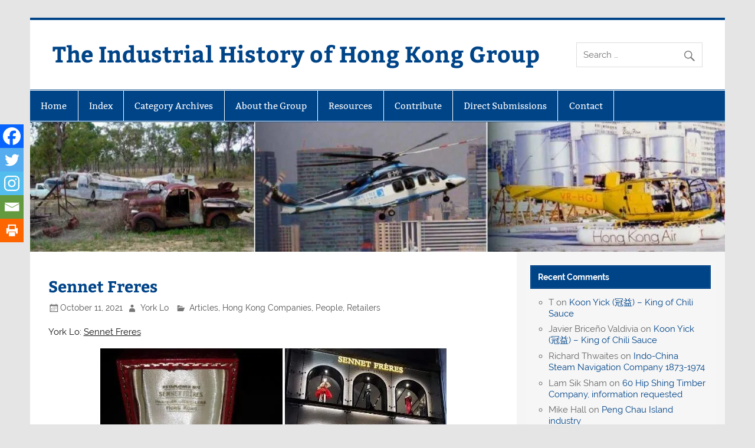

--- FILE ---
content_type: text/html; charset=UTF-8
request_url: https://industrialhistoryhk.org/sennet-freres/
body_size: 21233
content:
<!DOCTYPE html><!-- HTML 5 -->
<html lang="en-GB">

<head><style>img.lazy{min-height:1px}</style><link href="https://industrialhistoryhk.org/wp-content/plugins/w3-total-cache/pub/js/lazyload.min.js" as="script">
<meta charset="UTF-8" />
<meta name="viewport" content="width=device-width, initial-scale=1">
<link rel="profile" href="http://gmpg.org/xfn/11" />
<link rel="pingback" href="https://industrialhistoryhk.org/xmlrpc.php" />

<title>Sennet Freres &#8211; The Industrial History of Hong Kong Group</title>
<meta name='robots' content='max-image-preview:large' />
	<style>img:is([sizes="auto" i], [sizes^="auto," i]) { contain-intrinsic-size: 3000px 1500px }</style>
	
            <script data-no-defer="1" data-ezscrex="false" data-cfasync="false" data-pagespeed-no-defer data-cookieconsent="ignore">
                var ctPublicFunctions = {"_ajax_nonce":"439bc00f8a","_rest_nonce":"0c004f5b2e","_ajax_url":"\/wp-admin\/admin-ajax.php","_rest_url":"https:\/\/industrialhistoryhk.org\/wp-json\/","data__cookies_type":"native","data__ajax_type":"rest","data__bot_detector_enabled":0,"data__frontend_data_log_enabled":1,"cookiePrefix":"","wprocket_detected":false,"host_url":"industrialhistoryhk.org","text__ee_click_to_select":"Click to select the whole data","text__ee_original_email":"The complete one is","text__ee_got_it":"Got it","text__ee_blocked":"Blocked","text__ee_cannot_connect":"Cannot connect","text__ee_cannot_decode":"Can not decode email. Unknown reason","text__ee_email_decoder":"CleanTalk email decoder","text__ee_wait_for_decoding":"The magic is on the way!","text__ee_decoding_process":"Please wait a few seconds while we decode the contact data."}
            </script>
        
            <script data-no-defer="1" data-ezscrex="false" data-cfasync="false" data-pagespeed-no-defer data-cookieconsent="ignore">
                var ctPublic = {"_ajax_nonce":"439bc00f8a","settings__forms__check_internal":"0","settings__forms__check_external":"0","settings__forms__force_protection":0,"settings__forms__search_test":"1","settings__forms__wc_add_to_cart":0,"settings__data__bot_detector_enabled":0,"settings__sfw__anti_crawler":0,"blog_home":"https:\/\/industrialhistoryhk.org\/","pixel__setting":"0","pixel__enabled":false,"pixel__url":null,"data__email_check_before_post":1,"data__email_check_exist_post":0,"data__cookies_type":"native","data__key_is_ok":true,"data__visible_fields_required":true,"wl_brandname":"Anti-Spam by CleanTalk","wl_brandname_short":"CleanTalk","ct_checkjs_key":"ccb85e33c6b1de0d41bc490121701b2368325d19e5efe146e7f9136c565c9c3c","emailEncoderPassKey":"b9e4e884f50357a337c50ccc8e9d0025","bot_detector_forms_excluded":"W10=","advancedCacheExists":true,"varnishCacheExists":false,"wc_ajax_add_to_cart":false}
            </script>
        <link rel='dns-prefetch' href='//stats.wp.com' />
<link rel='dns-prefetch' href='//widgets.wp.com' />
<link rel='dns-prefetch' href='//s0.wp.com' />
<link rel='dns-prefetch' href='//0.gravatar.com' />
<link rel='dns-prefetch' href='//1.gravatar.com' />
<link rel='dns-prefetch' href='//2.gravatar.com' />
<link rel='preconnect' href='//i0.wp.com' />
<link rel='preconnect' href='//c0.wp.com' />
<link rel="alternate" type="application/rss+xml" title="The Industrial History of Hong Kong Group &raquo; Feed" href="https://industrialhistoryhk.org/feed/" />
<link rel="alternate" type="application/rss+xml" title="The Industrial History of Hong Kong Group &raquo; Comments Feed" href="https://industrialhistoryhk.org/comments/feed/" />
<link rel="alternate" type="application/rss+xml" title="The Industrial History of Hong Kong Group &raquo; Sennet Freres Comments Feed" href="https://industrialhistoryhk.org/sennet-freres/feed/" />
<link rel="stylesheet" href="https://industrialhistoryhk.org/wp-content/cache/minify/13965.css" media="all" />

<link rel='stylesheet' id='wp-block-library-css' href='https://c0.wp.com/c/6.8.3/wp-includes/css/dist/block-library/style.min.css' type='text/css' media='all' />
<style id='classic-theme-styles-inline-css' type='text/css'>
/*! This file is auto-generated */
.wp-block-button__link{color:#fff;background-color:#32373c;border-radius:9999px;box-shadow:none;text-decoration:none;padding:calc(.667em + 2px) calc(1.333em + 2px);font-size:1.125em}.wp-block-file__button{background:#32373c;color:#fff;text-decoration:none}
</style>
<link rel='stylesheet' id='mediaelement-css' href='https://c0.wp.com/c/6.8.3/wp-includes/js/mediaelement/mediaelementplayer-legacy.min.css' type='text/css' media='all' />
<link rel='stylesheet' id='wp-mediaelement-css' href='https://c0.wp.com/c/6.8.3/wp-includes/js/mediaelement/wp-mediaelement.min.css' type='text/css' media='all' />
<style id='jetpack-sharing-buttons-style-inline-css' type='text/css'>
.jetpack-sharing-buttons__services-list{display:flex;flex-direction:row;flex-wrap:wrap;gap:0;list-style-type:none;margin:5px;padding:0}.jetpack-sharing-buttons__services-list.has-small-icon-size{font-size:12px}.jetpack-sharing-buttons__services-list.has-normal-icon-size{font-size:16px}.jetpack-sharing-buttons__services-list.has-large-icon-size{font-size:24px}.jetpack-sharing-buttons__services-list.has-huge-icon-size{font-size:36px}@media print{.jetpack-sharing-buttons__services-list{display:none!important}}.editor-styles-wrapper .wp-block-jetpack-sharing-buttons{gap:0;padding-inline-start:0}ul.jetpack-sharing-buttons__services-list.has-background{padding:1.25em 2.375em}
</style>
<style id='global-styles-inline-css' type='text/css'>
:root{--wp--preset--aspect-ratio--square: 1;--wp--preset--aspect-ratio--4-3: 4/3;--wp--preset--aspect-ratio--3-4: 3/4;--wp--preset--aspect-ratio--3-2: 3/2;--wp--preset--aspect-ratio--2-3: 2/3;--wp--preset--aspect-ratio--16-9: 16/9;--wp--preset--aspect-ratio--9-16: 9/16;--wp--preset--color--black: #353535;--wp--preset--color--cyan-bluish-gray: #abb8c3;--wp--preset--color--white: #ffffff;--wp--preset--color--pale-pink: #f78da7;--wp--preset--color--vivid-red: #cf2e2e;--wp--preset--color--luminous-vivid-orange: #ff6900;--wp--preset--color--luminous-vivid-amber: #fcb900;--wp--preset--color--light-green-cyan: #7bdcb5;--wp--preset--color--vivid-green-cyan: #00d084;--wp--preset--color--pale-cyan-blue: #8ed1fc;--wp--preset--color--vivid-cyan-blue: #0693e3;--wp--preset--color--vivid-purple: #9b51e0;--wp--preset--color--primary: #004488;--wp--preset--color--light-gray: #f0f0f0;--wp--preset--color--dark-gray: #777777;--wp--preset--gradient--vivid-cyan-blue-to-vivid-purple: linear-gradient(135deg,rgba(6,147,227,1) 0%,rgb(155,81,224) 100%);--wp--preset--gradient--light-green-cyan-to-vivid-green-cyan: linear-gradient(135deg,rgb(122,220,180) 0%,rgb(0,208,130) 100%);--wp--preset--gradient--luminous-vivid-amber-to-luminous-vivid-orange: linear-gradient(135deg,rgba(252,185,0,1) 0%,rgba(255,105,0,1) 100%);--wp--preset--gradient--luminous-vivid-orange-to-vivid-red: linear-gradient(135deg,rgba(255,105,0,1) 0%,rgb(207,46,46) 100%);--wp--preset--gradient--very-light-gray-to-cyan-bluish-gray: linear-gradient(135deg,rgb(238,238,238) 0%,rgb(169,184,195) 100%);--wp--preset--gradient--cool-to-warm-spectrum: linear-gradient(135deg,rgb(74,234,220) 0%,rgb(151,120,209) 20%,rgb(207,42,186) 40%,rgb(238,44,130) 60%,rgb(251,105,98) 80%,rgb(254,248,76) 100%);--wp--preset--gradient--blush-light-purple: linear-gradient(135deg,rgb(255,206,236) 0%,rgb(152,150,240) 100%);--wp--preset--gradient--blush-bordeaux: linear-gradient(135deg,rgb(254,205,165) 0%,rgb(254,45,45) 50%,rgb(107,0,62) 100%);--wp--preset--gradient--luminous-dusk: linear-gradient(135deg,rgb(255,203,112) 0%,rgb(199,81,192) 50%,rgb(65,88,208) 100%);--wp--preset--gradient--pale-ocean: linear-gradient(135deg,rgb(255,245,203) 0%,rgb(182,227,212) 50%,rgb(51,167,181) 100%);--wp--preset--gradient--electric-grass: linear-gradient(135deg,rgb(202,248,128) 0%,rgb(113,206,126) 100%);--wp--preset--gradient--midnight: linear-gradient(135deg,rgb(2,3,129) 0%,rgb(40,116,252) 100%);--wp--preset--font-size--small: 13px;--wp--preset--font-size--medium: 20px;--wp--preset--font-size--large: 36px;--wp--preset--font-size--x-large: 42px;--wp--preset--spacing--20: 0.44rem;--wp--preset--spacing--30: 0.67rem;--wp--preset--spacing--40: 1rem;--wp--preset--spacing--50: 1.5rem;--wp--preset--spacing--60: 2.25rem;--wp--preset--spacing--70: 3.38rem;--wp--preset--spacing--80: 5.06rem;--wp--preset--shadow--natural: 6px 6px 9px rgba(0, 0, 0, 0.2);--wp--preset--shadow--deep: 12px 12px 50px rgba(0, 0, 0, 0.4);--wp--preset--shadow--sharp: 6px 6px 0px rgba(0, 0, 0, 0.2);--wp--preset--shadow--outlined: 6px 6px 0px -3px rgba(255, 255, 255, 1), 6px 6px rgba(0, 0, 0, 1);--wp--preset--shadow--crisp: 6px 6px 0px rgba(0, 0, 0, 1);}:where(.is-layout-flex){gap: 0.5em;}:where(.is-layout-grid){gap: 0.5em;}body .is-layout-flex{display: flex;}.is-layout-flex{flex-wrap: wrap;align-items: center;}.is-layout-flex > :is(*, div){margin: 0;}body .is-layout-grid{display: grid;}.is-layout-grid > :is(*, div){margin: 0;}:where(.wp-block-columns.is-layout-flex){gap: 2em;}:where(.wp-block-columns.is-layout-grid){gap: 2em;}:where(.wp-block-post-template.is-layout-flex){gap: 1.25em;}:where(.wp-block-post-template.is-layout-grid){gap: 1.25em;}.has-black-color{color: var(--wp--preset--color--black) !important;}.has-cyan-bluish-gray-color{color: var(--wp--preset--color--cyan-bluish-gray) !important;}.has-white-color{color: var(--wp--preset--color--white) !important;}.has-pale-pink-color{color: var(--wp--preset--color--pale-pink) !important;}.has-vivid-red-color{color: var(--wp--preset--color--vivid-red) !important;}.has-luminous-vivid-orange-color{color: var(--wp--preset--color--luminous-vivid-orange) !important;}.has-luminous-vivid-amber-color{color: var(--wp--preset--color--luminous-vivid-amber) !important;}.has-light-green-cyan-color{color: var(--wp--preset--color--light-green-cyan) !important;}.has-vivid-green-cyan-color{color: var(--wp--preset--color--vivid-green-cyan) !important;}.has-pale-cyan-blue-color{color: var(--wp--preset--color--pale-cyan-blue) !important;}.has-vivid-cyan-blue-color{color: var(--wp--preset--color--vivid-cyan-blue) !important;}.has-vivid-purple-color{color: var(--wp--preset--color--vivid-purple) !important;}.has-black-background-color{background-color: var(--wp--preset--color--black) !important;}.has-cyan-bluish-gray-background-color{background-color: var(--wp--preset--color--cyan-bluish-gray) !important;}.has-white-background-color{background-color: var(--wp--preset--color--white) !important;}.has-pale-pink-background-color{background-color: var(--wp--preset--color--pale-pink) !important;}.has-vivid-red-background-color{background-color: var(--wp--preset--color--vivid-red) !important;}.has-luminous-vivid-orange-background-color{background-color: var(--wp--preset--color--luminous-vivid-orange) !important;}.has-luminous-vivid-amber-background-color{background-color: var(--wp--preset--color--luminous-vivid-amber) !important;}.has-light-green-cyan-background-color{background-color: var(--wp--preset--color--light-green-cyan) !important;}.has-vivid-green-cyan-background-color{background-color: var(--wp--preset--color--vivid-green-cyan) !important;}.has-pale-cyan-blue-background-color{background-color: var(--wp--preset--color--pale-cyan-blue) !important;}.has-vivid-cyan-blue-background-color{background-color: var(--wp--preset--color--vivid-cyan-blue) !important;}.has-vivid-purple-background-color{background-color: var(--wp--preset--color--vivid-purple) !important;}.has-black-border-color{border-color: var(--wp--preset--color--black) !important;}.has-cyan-bluish-gray-border-color{border-color: var(--wp--preset--color--cyan-bluish-gray) !important;}.has-white-border-color{border-color: var(--wp--preset--color--white) !important;}.has-pale-pink-border-color{border-color: var(--wp--preset--color--pale-pink) !important;}.has-vivid-red-border-color{border-color: var(--wp--preset--color--vivid-red) !important;}.has-luminous-vivid-orange-border-color{border-color: var(--wp--preset--color--luminous-vivid-orange) !important;}.has-luminous-vivid-amber-border-color{border-color: var(--wp--preset--color--luminous-vivid-amber) !important;}.has-light-green-cyan-border-color{border-color: var(--wp--preset--color--light-green-cyan) !important;}.has-vivid-green-cyan-border-color{border-color: var(--wp--preset--color--vivid-green-cyan) !important;}.has-pale-cyan-blue-border-color{border-color: var(--wp--preset--color--pale-cyan-blue) !important;}.has-vivid-cyan-blue-border-color{border-color: var(--wp--preset--color--vivid-cyan-blue) !important;}.has-vivid-purple-border-color{border-color: var(--wp--preset--color--vivid-purple) !important;}.has-vivid-cyan-blue-to-vivid-purple-gradient-background{background: var(--wp--preset--gradient--vivid-cyan-blue-to-vivid-purple) !important;}.has-light-green-cyan-to-vivid-green-cyan-gradient-background{background: var(--wp--preset--gradient--light-green-cyan-to-vivid-green-cyan) !important;}.has-luminous-vivid-amber-to-luminous-vivid-orange-gradient-background{background: var(--wp--preset--gradient--luminous-vivid-amber-to-luminous-vivid-orange) !important;}.has-luminous-vivid-orange-to-vivid-red-gradient-background{background: var(--wp--preset--gradient--luminous-vivid-orange-to-vivid-red) !important;}.has-very-light-gray-to-cyan-bluish-gray-gradient-background{background: var(--wp--preset--gradient--very-light-gray-to-cyan-bluish-gray) !important;}.has-cool-to-warm-spectrum-gradient-background{background: var(--wp--preset--gradient--cool-to-warm-spectrum) !important;}.has-blush-light-purple-gradient-background{background: var(--wp--preset--gradient--blush-light-purple) !important;}.has-blush-bordeaux-gradient-background{background: var(--wp--preset--gradient--blush-bordeaux) !important;}.has-luminous-dusk-gradient-background{background: var(--wp--preset--gradient--luminous-dusk) !important;}.has-pale-ocean-gradient-background{background: var(--wp--preset--gradient--pale-ocean) !important;}.has-electric-grass-gradient-background{background: var(--wp--preset--gradient--electric-grass) !important;}.has-midnight-gradient-background{background: var(--wp--preset--gradient--midnight) !important;}.has-small-font-size{font-size: var(--wp--preset--font-size--small) !important;}.has-medium-font-size{font-size: var(--wp--preset--font-size--medium) !important;}.has-large-font-size{font-size: var(--wp--preset--font-size--large) !important;}.has-x-large-font-size{font-size: var(--wp--preset--font-size--x-large) !important;}
:where(.wp-block-post-template.is-layout-flex){gap: 1.25em;}:where(.wp-block-post-template.is-layout-grid){gap: 1.25em;}
:where(.wp-block-columns.is-layout-flex){gap: 2em;}:where(.wp-block-columns.is-layout-grid){gap: 2em;}
:root :where(.wp-block-pullquote){font-size: 1.5em;line-height: 1.6;}
</style>
<link rel="stylesheet" href="https://industrialhistoryhk.org/wp-content/cache/minify/8f260.css" media="all" />








<style id='smartline-lite-stylesheet-inline-css' type='text/css'>
.site-description {
	position: absolute;
	clip: rect(1px, 1px, 1px, 1px);
}
</style>
<link rel='stylesheet' id='genericons-css' href='https://c0.wp.com/p/jetpack/15.4/_inc/genericons/genericons/genericons.css' type='text/css' media='all' />
<link rel="stylesheet" href="https://industrialhistoryhk.org/wp-content/cache/minify/1e3ef.css" media="all" />

<link rel='stylesheet' id='jetpack_likes-css' href='https://c0.wp.com/p/jetpack/15.4/modules/likes/style.css' type='text/css' media='all' />
<link rel="stylesheet" href="https://industrialhistoryhk.org/wp-content/cache/minify/6c29f.css" media="all" />



<style id='heateor_sss_frontend_css-inline-css' type='text/css'>
.heateor_sss_button_instagram span.heateor_sss_svg{background-color:#527fa4}.heateor_sss_horizontal_sharing .heateor_sss_svg,.heateor_sss_standard_follow_icons_container .heateor_sss_svg{color:#fff;border-width:0px;border-style:solid;border-color:transparent}.heateor_sss_horizontal_sharing .heateorSssTCBackground{color:#666}.heateor_sss_horizontal_sharing span.heateor_sss_svg:hover,.heateor_sss_standard_follow_icons_container span.heateor_sss_svg:hover{border-color:transparent;}.heateor_sss_vertical_sharing span.heateor_sss_svg,.heateor_sss_floating_follow_icons_container span.heateor_sss_svg{color:#fff;border-width:0px;border-style:solid;border-color:transparent;}.heateor_sss_vertical_sharing .heateorSssTCBackground{color:#666;}.heateor_sss_vertical_sharing span.heateor_sss_svg:hover,.heateor_sss_floating_follow_icons_container span.heateor_sss_svg:hover{border-color:transparent;}@media screen and (max-width:783px) {.heateor_sss_vertical_sharing{display:none!important}}div.heateor_sss_mobile_footer{display:none;}@media screen and (max-width:783px){div.heateor_sss_bottom_sharing .heateorSssTCBackground{background-color:white}div.heateor_sss_bottom_sharing{width:100%!important;left:0!important;}div.heateor_sss_bottom_sharing a{width:20% !important;}div.heateor_sss_bottom_sharing .heateor_sss_svg{width: 100% !important;}div.heateor_sss_bottom_sharing div.heateorSssTotalShareCount{font-size:1em!important;line-height:28px!important}div.heateor_sss_bottom_sharing div.heateorSssTotalShareText{font-size:.7em!important;line-height:0px!important}div.heateor_sss_mobile_footer{display:block;height:40px;}.heateor_sss_bottom_sharing{padding:0!important;display:block!important;width:auto!important;bottom:-2px!important;top: auto!important;}.heateor_sss_bottom_sharing .heateor_sss_square_count{line-height:inherit;}.heateor_sss_bottom_sharing .heateorSssSharingArrow{display:none;}.heateor_sss_bottom_sharing .heateorSssTCBackground{margin-right:1.1em!important}}div.heateorSssSharingArrow{display:none}
</style>
<link rel="stylesheet" href="https://industrialhistoryhk.org/wp-content/cache/minify/51155.css" media="all" />

<script src="https://industrialhistoryhk.org/wp-content/cache/minify/0f992.js"></script>

<script type="text/javascript" src="https://c0.wp.com/c/6.8.3/wp-includes/js/jquery/jquery.min.js" id="jquery-core-js"></script>
<!--[if lt IE 9]>
<script type="text/javascript" src="https://industrialhistoryhk.org/wp-content/themes/smartline-lite/js/html5shiv.min.js?ver=3.7.3" id="html5shiv-js"></script>
<![endif]-->
<script type="text/javascript" id="smartline-lite-jquery-navigation-js-extra">
/* <![CDATA[ */
var smartline_menu_title = {"text":"Menu"};
/* ]]> */
</script>
<script src="https://industrialhistoryhk.org/wp-content/cache/minify/44d55.js"></script>

<link rel="https://api.w.org/" href="https://industrialhistoryhk.org/wp-json/" /><link rel="alternate" title="JSON" type="application/json" href="https://industrialhistoryhk.org/wp-json/wp/v2/posts/62654" /><link rel="EditURI" type="application/rsd+xml" title="RSD" href="https://industrialhistoryhk.org/xmlrpc.php?rsd" />

<link rel="canonical" href="https://industrialhistoryhk.org/sennet-freres/" />
<link rel='shortlink' href='https://industrialhistoryhk.org/?p=62654' />
<link rel="alternate" title="oEmbed (JSON)" type="application/json+oembed" href="https://industrialhistoryhk.org/wp-json/oembed/1.0/embed?url=https%3A%2F%2Findustrialhistoryhk.org%2Fsennet-freres%2F" />
<link rel="alternate" title="oEmbed (XML)" type="text/xml+oembed" href="https://industrialhistoryhk.org/wp-json/oembed/1.0/embed?url=https%3A%2F%2Findustrialhistoryhk.org%2Fsennet-freres%2F&#038;format=xml" />
	<style>img#wpstats{display:none}</style>
		<style type="text/css">.recentcomments a{display:inline !important;padding:0 !important;margin:0 !important;}</style></head>

<body class="wp-singular post-template-default single single-post postid-62654 single-format-standard wp-theme-smartline-lite wp-child-theme-Inhhkg">

<a class="skip-link screen-reader-text" href="#content">Skip to content</a>

<div id="wrapper" class="hfeed">

	<div id="header-wrap">

		
		<header id="header" class="clearfix" role="banner">

			<div id="logo" class="clearfix">

								
		<p class="site-title"><a href="https://industrialhistoryhk.org/" rel="home">The Industrial History of Hong Kong Group</a></p>

					
			</div>

			<div id="header-content" class="clearfix">
				
		<div id="header-search">
			
	<form apbct-form-sign="native_search" role="search" method="get" class="search-form" action="https://industrialhistoryhk.org/">
		<label>
			<span class="screen-reader-text">Search for:</span>
			<input type="search" class="search-field" placeholder="Search &hellip;" value="" name="s">
		</label>
		<button type="submit" class="search-submit">
			<span class="genericon-search"></span>
		</button>
	<input
                    class="apbct_special_field apbct_email_id__search_form"
                    name="apbct__email_id__search_form"
                    aria-label="apbct__label_id__search_form"
                    type="text" size="30" maxlength="200" autocomplete="off"
                    value=""
                /><input
                   id="apbct_submit_id__search_form" 
                   class="apbct_special_field apbct__email_id__search_form"
                   name="apbct__label_id__search_form"
                   aria-label="apbct_submit_name__search_form"
                   type="submit"
                   size="30"
                   maxlength="200"
                   value="17240"
               /></form>

		</div>

			</div>

		</header>

	</div>

	<div id="navi-wrap">

		<nav id="mainnav" class="clearfix" role="navigation">
			<ul id="mainnav-menu" class="main-navigation-menu"><li id="menu-item-43" class="menu-item menu-item-type-custom menu-item-object-custom menu-item-43"><a href="/">Home</a></li>
<li id="menu-item-68542" class="menu-item menu-item-type-custom menu-item-object-custom menu-item-has-children menu-item-68542"><a href="#">Index</a>
<ul class="sub-menu">
	<li id="menu-item-68541" class="menu-item menu-item-type-post_type menu-item-object-page menu-item-68541"><a href="https://industrialhistoryhk.org/index-a-to-l/">Index A to L</a></li>
	<li id="menu-item-68540" class="menu-item menu-item-type-post_type menu-item-object-page menu-item-68540"><a href="https://industrialhistoryhk.org/index-m-to-z/">Index M to Z</a></li>
</ul>
</li>
<li id="menu-item-24646" class="menu-item menu-item-type-post_type menu-item-object-page menu-item-24646"><a href="https://industrialhistoryhk.org/category-archives/">Category Archives</a></li>
<li id="menu-item-33" class="menu-item menu-item-type-post_type menu-item-object-page menu-item-33"><a href="https://industrialhistoryhk.org/indhk/">About the Group</a></li>
<li id="menu-item-331" class="menu-item menu-item-type-post_type menu-item-object-page menu-item-331"><a href="https://industrialhistoryhk.org/resources/">Resources</a></li>
<li id="menu-item-25487" class="menu-item menu-item-type-post_type menu-item-object-page menu-item-25487"><a href="https://industrialhistoryhk.org/contribute/">Contribute</a></li>
<li id="menu-item-30305" class="menu-item menu-item-type-custom menu-item-object-custom menu-item-30305"><a href="/register">Direct Submissions</a></li>
<li id="menu-item-34" class="menu-item menu-item-type-post_type menu-item-object-page menu-item-34"><a href="https://industrialhistoryhk.org/contact/">Contact</a></li>
</ul>		</nav>

	</div>

	
			<div id="custom-header">

				
					<img class="lazy" src="data:image/svg+xml,%3Csvg%20xmlns='http://www.w3.org/2000/svg'%20viewBox='0%200%201200%20224'%3E%3C/svg%3E" data-src="https://industrialhistoryhk.org/wp-content/uploads/2018/05/hong_kong_banner_2018-9.jpg" data-srcset="https://i0.wp.com/industrialhistoryhk.org/wp-content/uploads/2018/05/hong_kong_banner_2018-9.jpg?w=1200&amp;ssl=1 1200w, https://i0.wp.com/industrialhistoryhk.org/wp-content/uploads/2018/05/hong_kong_banner_2018-9.jpg?resize=250%2C47&amp;ssl=1 250w, https://i0.wp.com/industrialhistoryhk.org/wp-content/uploads/2018/05/hong_kong_banner_2018-9.jpg?resize=500%2C93&amp;ssl=1 500w, https://i0.wp.com/industrialhistoryhk.org/wp-content/uploads/2018/05/hong_kong_banner_2018-9.jpg?resize=600%2C112&amp;ssl=1 600w" width="1200" height="224" alt="The Industrial History of Hong Kong Group">

				
			</div>

		
	<div id="wrap" class="clearfix">
		
		<section id="content" class="primary" role="main">
		
					
		
	<article id="post-62654" class="post-62654 post type-post status-publish format-standard has-post-thumbnail hentry category-articles category-hong-kong-companies category-people category-retailers">
	
		<h1 class="entry-title post-title">Sennet Freres</h1>		
		<div class="entry-meta postmeta"><span class="meta-date"><a href="https://industrialhistoryhk.org/sennet-freres/" title="12:15 am" rel="bookmark"><time class="entry-date published updated" datetime="2021-10-11T00:15:21+08:00">October 11, 2021</time></a></span><span class="meta-author author vcard"> <a class="url fn n" href="https://industrialhistoryhk.org/author/yorklo/" title="View all posts by York Lo" rel="author">York Lo</a></span>
	<span class="meta-category">
		<a href="https://industrialhistoryhk.org/topics/articles/" rel="category tag">Articles</a>, <a href="https://industrialhistoryhk.org/topics/hong-kong-companies/" rel="category tag">Hong Kong Companies</a>, <a href="https://industrialhistoryhk.org/topics/people/" rel="category tag">People</a>, <a href="https://industrialhistoryhk.org/topics/retailers/" rel="category tag">Retailers</a>	</span>

</div>

		<div class="entry clearfix">
						<p>York Lo: <span style="text-decoration: underline;">Sennet Freres</span></p>
<p><img data-recalc-dims="1" fetchpriority="high" decoding="async" class="size-full wp-image-67429 aligncenter lazy" src="data:image/svg+xml,%3Csvg%20xmlns='http://www.w3.org/2000/svg'%20viewBox='0%200%20587%20412'%3E%3C/svg%3E" data-src="https://i0.wp.com/industrialhistoryhk.org/wp-content/uploads/2022/02/Sennet-Freres-Image-1-York-Lo.jpg?resize=587%2C412&#038;ssl=1" alt="Sennet Freres Image 1 York Lo" width="587" height="412" data-srcset="https://i0.wp.com/industrialhistoryhk.org/wp-content/uploads/2022/02/Sennet-Freres-Image-1-York-Lo.jpg?w=587&amp;ssl=1 587w, https://i0.wp.com/industrialhistoryhk.org/wp-content/uploads/2022/02/Sennet-Freres-Image-1-York-Lo.jpg?resize=250%2C175&amp;ssl=1 250w, https://i0.wp.com/industrialhistoryhk.org/wp-content/uploads/2022/02/Sennet-Freres-Image-1-York-Lo.jpg?resize=500%2C351&amp;ssl=1 500w" data-sizes="(max-width: 587px) 100vw, 587px" /></p>
<p><em>Left: Sennet Freres jewelry – likely after WWII (Gwulo); right: the revived Sennet Freres brand as a three story bridal shop on Russell Street in Causeway Bay  </em></p>
<p>Earlier on the website we covered the watchmaker and jeweler J. Ullmann and Levy Hermanos. Closely associated with these two firms was Sennet Freres, another prominent watch and jewelry retailer in the Far East that traced its roots to France in the late 19<sup>th</sup> century and was revived in 2020 as a bridal brand in Hong Kong with the help of pop singer Hins Cheung, who resides in the Pokfulam mansion built by the proprietor of the brand in the early 20<sup>th</sup> century.</p>
<p><u>Origins (1870s-1920s): Levy Hermanos, the Sennet brothers and the Weills</u></p>
<p>The Chinese name of Sennet Freres is “Lee Wai Yeung Hong” (利威洋行)as the firm was the successor to the HK and Shanghai watch and jewelry operations of Levy Hermanos, a trading firm founded in the 1870s in the Philippines by the Levy brothers (Adolphe, Charles, Jacques and Raphael) from Alsace-Lorraine region in France.</p>
<p>The earliest record of Levy Hermanos in HK was in 1896 when a newspaper notice reported that “Messrs Levy Hermanos call attention in this issue to the great variety of watches and fancy goods they are now showing in their store.”(The Hong Kong Telegraph, 1896-12-11) Its premises was originally located at 10 Queen’s Road and its original manager was Armand Levy with Albert Weill as watchmaker.</p>
<p>In 1897, Sennet Freres was already listed in the <em>Directory and Chronicle for China, Japan, Corea</em> as the successor to Levy Hermanos at 38 Nanking Road in Shanghai with two brothers from Alsace region who were related to the Levy brothers -Moïse Sennet(1858-1922) and Marx Sennet (born in 1862) as managers. The Sennetbrothers married two sisters on the same day in September 1895 in Paris – Moise to JeanneHeimendinger (1876-1970) and Marx to Anne Heimendinger (1878-1973)and afterwards headed to the Far East to build their watch and jewelry empire.The sisters were daughters of Aron Heimendinger (1847-1923) and Melanie Levy (1852-1924), sister of the Levy brothers. Anne and Marx Sennet have two children – Renee who was born in Manila in 1896 and Robert who was born in Shanghai in 1898 but killed in combat serving in the French Army during World War I in 1918.</p>
<p>The Sennet brothers were assisted in their watch and jewelry business by their nephew Marcel Heimendinger (1890-1958, son of Isaac Heimendinger, the half-brother of their father in law Aron and their sister Mathilde Sennet) in Shanghai who joined them in 1908 and while the Hong Kong operations was led byfellow Alsace native Albert Weill (1873-1922). In addition to Shanghai and HK, Sennet opened branches in Peking (1907) and Tientsin. In November 1914, the Sennet store at the Regines Building on Legation Street in Peking was destroyed when the building was gutted by fire. (Straits Times, 1914-11-20)</p>
<p><img data-recalc-dims="1" decoding="async" class="size-full wp-image-67431 aligncenter lazy" src="data:image/svg+xml,%3Csvg%20xmlns='http://www.w3.org/2000/svg'%20viewBox='0%200%20748%20369'%3E%3C/svg%3E" data-src="https://i0.wp.com/industrialhistoryhk.org/wp-content/uploads/2021/10/Sennet-Freres-Image-2-York-Lo.jpg?resize=748%2C369&#038;ssl=1" alt="Sennet Freres Image 2 York Lo" width="748" height="369" data-srcset="https://i0.wp.com/industrialhistoryhk.org/wp-content/uploads/2021/10/Sennet-Freres-Image-2-York-Lo.jpg?w=748&amp;ssl=1 748w, https://i0.wp.com/industrialhistoryhk.org/wp-content/uploads/2021/10/Sennet-Freres-Image-2-York-Lo.jpg?resize=250%2C123&amp;ssl=1 250w, https://i0.wp.com/industrialhistoryhk.org/wp-content/uploads/2021/10/Sennet-Freres-Image-2-York-Lo.jpg?resize=500%2C247&amp;ssl=1 500w" data-sizes="(max-width: 748px) 100vw, 748px" /></p>
<p><em>Left: Albert and Rosie Weill with their children; right: Alberose in Pokfulam</em></p>
<p>According to a Hong Kong Christmas shopping guide in 1913, Sennet Freres “are a firm of the foremost jewelers in the Colony and what their window does not show can generally be found inside. In fact their range of goods is large that anything from personal adornment to choice accessories which partake of the nature of luxuries may be found with them. In particular, they are showing a fine range of silver vases and other table embellishments. Besides that their watches and rings are certainly worth seeing; some of them are positive revelations of the jeweler’s art.” (<em>The HK Telegraph, 1913-12-20) </em></p>
<p>In July 1916, a Chinese robber slipped into the Shanghai store at 32 Nanking Road and escaped with 36 watches worth over $375. He was arrested the next evening and his fingerprint matched those found in the glass case of the crime scene. (Malaya Tribune, 1916-8-7)</p>
<p>In November 1918, burglars managed to break three walls of neighboring stores of the French Store and Brewer &amp; Co to enter Sennet Freres’ store in Hong Kong, which was guarded by watchman on the outside. (HK Telegraph, 1918-11-4)</p>
<p>In 1920, Sennet Freres founder Moise Sennet left Shanghai for his native Paris and passed the management of the Shanghai operations to his younger brother Marx and his nephew Marcel Heimendinger. Moise died in Paris two years later in July 1922. Out of respect for the firm’s founder, Albert Weill closed the HK store for a day. (HK Telegraph, 1922-7-10)</p>
<p>Sadly, one month later on August 31, 1922, Albert Weill himself died at the French Hospital in HK after an operation for appendicitis. (Singapore Free Press, 1922-9-21) Attendees of his funeral at the Jewsish Cemetery included the French consul F. Kremer, comprador Ho Kwong (father of Stanley Ho), Indian merchant H. Ruttonjee, fellow jewelers R. Ullmann and H. Komor and the who’s who of the HK Jewish community at the time including family members of the Sassoons, Gubbay, Ellis, Raymond and Joseph families and L. Tobias of the optician N. Lazarus covered earlier. (HK Telegraph, 1922-9-1) He was succeeded at Sennetby his widow Rosie Donneberg (1880-1951).</p>
<p>In May 1924, a thief threw a stone at the glass window of the Sennet store on Pedder Street early morning and stole six gold pocket watches valued at several hundred dollars but cutting his hand in the process. The Indian watchman who missed the thief while he was away for 5 minutes traced the blood stain up to Wellington Street but was unable to capture the thief. (HK Daily Press, 1924-5-15)</p>
<p>In December 1926, three well-dressed Chinese men went into the Pedder Street store pretending to be customers and their strange behavior aroused the suspicion of Rosie’s son Leo Weill who caught one of the men having stolen three watches in his shirt sleeve and the other staff was able to seize another man while the third individual managed to escape. (China Mail, 1926-12-14) The HK store later moved to the York Building on Chater Road in a site formerly occupied by a shop called “The Sign of the Lantern”.</p>
<p><u>Turbulent Times: (1930s and 1940s)</u></p>
<p><img data-recalc-dims="1" decoding="async" class="size-full wp-image-67434 aligncenter lazy" src="data:image/svg+xml,%3Csvg%20xmlns='http://www.w3.org/2000/svg'%20viewBox='0%200%20633%20347'%3E%3C/svg%3E" data-src="https://i0.wp.com/industrialhistoryhk.org/wp-content/uploads/2021/10/Sennet-Freres-Image-3-York-Lo.jpg?resize=633%2C347&#038;ssl=1" alt="Sennet Freres Image 3 York Lo" width="633" height="347" data-srcset="https://i0.wp.com/industrialhistoryhk.org/wp-content/uploads/2021/10/Sennet-Freres-Image-3-York-Lo.jpg?w=633&amp;ssl=1 633w, https://i0.wp.com/industrialhistoryhk.org/wp-content/uploads/2021/10/Sennet-Freres-Image-3-York-Lo.jpg?resize=250%2C137&amp;ssl=1 250w, https://i0.wp.com/industrialhistoryhk.org/wp-content/uploads/2021/10/Sennet-Freres-Image-3-York-Lo.jpg?resize=500%2C274&amp;ssl=1 500w" data-sizes="(max-width: 633px) 100vw, 633px" /></p>
<p><em>Left: ad for Sennet Freres in Hong Kong in October 1929, notice that Marcel Heimendinger was listed signaling the change of ownership that year. (China Mail, 1929-10-24); right: Marcel Heimendinger</em></p>
<p>In July 1929, Rosie Weill decided to retire and sold the HK operations of Sennet to the Shanghai partners.(Straits Times, 1929-7-15) Rosie stayed in Hong Kong with her family where they lived at their residence “Alberose” (named after Albert and Rosie) at 132A &amp; B Pokfulam Road built in 1926 until it was transferred to the University of Hong Kong in 1955 after her death in 1952. Rosie made the headlines in April 1930 when a platinum watch belonging to her was stolen by her coolie Chan Pak-kuen who was arrested while trying to pawn it for $12 at the Lee Tai pawnshop. (HK Telegraph, 1930-4-28)</p>
<p>Albert and Rosie Weill had four children – their eldest daughter Sophie (1900-1979) married Getz Brothers manager Harry Odell who went on to become a famous impresario and their second daughter Susannah (1904-1968) married stockbroker Alexander Hutton Potts. Their eldest son Leon Weill (aka “Leo”, 1906-1944) became a stockbroker after working for Sennetand sadly both he and his younger brother Maurice Weill (1908-1944)died in the Shamshuipo Camp during the Japanese occupation.</p>
<p>Under the leadership of Marcel Heimendinger, Sennet’s operations in Shanghai remained one of the leading jewelers in the city. In August 1927, a Russian gang rented an empty shop next to the Sennet store at 24 Nanking Road and drilled a hole through the wall into Sennet but failed to drill open the large Fichet safe which contained $200,000 worth of diamonds and other jewels.  (HK Telegraph, 1927-8-23)</p>
<p>In January 1929, a Russian man smashed the window of the Shanghai store with a brick and took $25000 worth of jewelry in broad daylight but the manager Mr. Levy was able to catch him and he was tried in court. (HK Telegraph, 1929-1-29)</p>
<p><img data-recalc-dims="1" decoding="async" class="size-full wp-image-67436 aligncenter lazy" src="data:image/svg+xml,%3Csvg%20xmlns='http://www.w3.org/2000/svg'%20viewBox='0%200%20709%20349'%3E%3C/svg%3E" data-src="https://i0.wp.com/industrialhistoryhk.org/wp-content/uploads/2021/10/Sennet-Freres-Image-4-York-Lo.jpg?resize=709%2C349&#038;ssl=1" alt="Sennet Freres Image 4 York Lo" width="709" height="349" data-srcset="https://i0.wp.com/industrialhistoryhk.org/wp-content/uploads/2021/10/Sennet-Freres-Image-4-York-Lo.jpg?w=709&amp;ssl=1 709w, https://i0.wp.com/industrialhistoryhk.org/wp-content/uploads/2021/10/Sennet-Freres-Image-4-York-Lo.jpg?resize=250%2C123&amp;ssl=1 250w, https://i0.wp.com/industrialhistoryhk.org/wp-content/uploads/2021/10/Sennet-Freres-Image-4-York-Lo.jpg?resize=500%2C246&amp;ssl=1 500w" data-sizes="auto, (max-width: 709px) 100vw, 709px" /></p>
<p><em>Left: ad for surplus auction at Sennet Freres in Hong Kong in 1931 (HK Daily Press, 1931-6-26); right: </em><em>Picture of the Sennet store in 1940 in the aftermath of the robbery which killed Jean Dubois (HK Daily Press, 1940-5-3) </em></p>
<p>In 1931, the HK store of Sennet moved from York Building to the Gloucester Building on Chater Road in Central. By the late 1930s, the HK operations of Sennet was managed by Jean Dubois (1884-1940), who left Le Lochle, Switzerland to work for J. Ullmann in Hankow, China before heading to HK.</p>
<p>In May 1935, a gang of foreigners including a tall blond American as the leader and two Russians robbed the Nanking Road store around lunch hour with pistols, tying up the French assistant manager Andre Meyer and three Chinese assistants with wire and went away with 24 trays of diamonds as well as other costly articles valued at over $200,000. Thankfully according to Marcel Heimendinger who spoke with the press, the stolen jewelry was fully insured. (HK Daily Press, 1935-5-16, 5-22)</p>
<p>In November 1938, two diamond finger rings valued at $3800 were stolen from the Sennet store in the Gloucester Building. A 62 year-old unemployed Northern Chinese man by the name of Chen Ping was arrested when he took one of the rings valued at $2400 and tried to pawn it for $1100 at the Tai Fong Pawnshop at 271 Queen’s Road Central.The charges were later dropped when Chen revealed that he was asked by a friend surnamed Wu to pawn the ring. (China Mail, 1938-11-30, 12-1, 12-5, HK Telegraph, 1938-12-7)</p>
<p>On May 2, 1940, Jean Dubois was killed after a robber shot him in the abdomen during an attempted robbery of the Central store. One of the robbers, Li Hung-fui, also known as Joseph Li, a 20 year-old unemployed native of Kiangsu was wounded and arrested and later convicted of the murder and sentenced to death. (HK Telegraph, 1940-5-28; HK Daily Press, 1940-7-23; The China Mail, 1940-7-22)</p>
<p>In October 1940, the Shanghai store also made headlines when Rudolf Mayer, the brother of Hollywood mogul and MGM studio chief Louis B. Mayer was wanted for obtaining $10000 under false pretense from Marcel Heimendinger. (Straits Times, 1940-10-20)Marcel Heimendinger left China for France in 1947.</p>
<p><u>Japanese Occupation and After the War </u></p>
<p>According to Anita Dubois Daout, the granddaughter of Jean Dubois who left a message in the article about J. Ullmann, her father Willy Dubois joined Sennet at the age of 17 to support his family upon his father’s death and worked for Sennet which remained opened during the Japanese occupation from December 1941 to August 1945 together with his uncle Marcel Berruex. Willy was repatriated to Switzerland with his wife after the War was over but returned to HK in 1946 to rejoin Sennet. In the late 1940s, Sennet was operating out of the Gloucester Building at 5 Pedder Street with L.D. Walch as owner, M. Berruex as manager and Willy Dubois and J. Gensburger as assistants. The same four individuals were listed as staff members of J. Ullmann at the same address, suggesting that both Ullmann and Sennett were under the same ownership and management by that time. (Business Directory of HK, Canton and Macao, 1949)</p>
<p>By the early 1960s, Sennet Freres was operating out of the new Mandarin Hotel and in November and December 1964, its store was burglarized twice, the first timea bunch of lower end watches worth a total of $10000 was stolen while the second time nine mid-range watches worth a total of $6600 were stolen. (KSDN, 1964-12-12)</p>
<p>In the 1970s, Sennet Freres was operating out of the Marina House with M.A. Gensburger as managing director, J.W. Dubois as general manager and J.G. Williams as sales manager. Staff members at the time included Yip Hung-Sang , Yip Pong , Lee Hin, Chang Shu Hong and Kenneth Ng and the firm acted as the sole agent in HK for the French jewelry brand Boucheron.(HK $ Directory, 1974 and 1977)</p>
<p>In December 1979, Sennet Freres advertised that it would close its doors in HK in February 1980 after 110 years of operations due to the soaring shop rent. (Business Times, 1980-2-5) There were two registration of Sennet Freres Ltd in the HK Company Registry – one was incorporated in 1934 and dissolved in 2003 while the other was incorporated in 1959 and dissolved in 1996.</p>
<p>Sources (aside from those cited above):</p>
<p><a href="https://www.flacsu.fr/mes-histoires-familiales-g%C3%A9n%C3%A9alogie-et-histoire/les-heimendinger-de-grussenheim/salomon-heimendinger-et-jeanne-isaac/">https://www.flacsu.fr/mes-histoires-familiales-g%C3%A9n%C3%A9alogie-et-histoire/les-heimendinger-de-grussenheim/salomon-heimendinger-et-jeanne-isaac/</a></p>
<p><a href="https://www.flacsu.fr/mes-histoires-familiales-g%C3%A9n%C3%A9alogie-et-histoire/moments-d-une-recherche/aventures-en-extr%C3%AAme-orient/">https://www.flacsu.fr/mes-histoires-familiales-g%C3%A9n%C3%A9alogie-et-histoire/moments-d-une-recherche/aventures-en-extr%C3%AAme-orient/</a></p>
<p><a href="https://jhshk.org/community/the-jewish-cemetery/burial-list/weill-albert/">https://jhshk.org/community/the-jewish-cemetery/burial-list/weill-albert/</a></p>
<p><a href="https://stylenculture.hk01.com/%E7%94%9F%E6%B4%BB%E6%99%82%E5%B0%9A/577340/%E5%BC%B5%E6%95%AC%E8%BB%92%E5%B0%88%E8%A8%AA-%E8%A8%B4%E8%AA%AA%E7%99%BE%E5%B9%B4%E5%8B%95%E4%BA%BA%E6%95%85%E4%BA%8B-%E9%87%8D%E5%A1%91sennet-fr%C3%A8res%E7%9A%84%E5%A5%A2%E8%8F%AF%E8%97%9D%E8%A1%93#media_id=6159225">https://stylenculture.hk01.com/%E7%94%9F%E6%B4%BB%E6%99%82%E5%B0%9A/577340/%E5%BC%B5%E6%95%AC%E8%BB%92%E5%B0%88%E8%A8%AA-%E8%A8%B4%E8%AA%AA%E7%99%BE%E5%B9%B4%E5%8B%95%E4%BA%BA%E6%95%85%E4%BA%8B-%E9%87%8D%E5%A1%91sennet-fr%C3%A8res%E7%9A%84%E5%A5%A2%E8%8F%AF%E8%97%9D%E8%A1%93#media_id=6159225</a></p>
<p><a href="https://insideretail.asia/2021/01/05/heritage-brand-sennet-freres-makes-hong-kong-return/">https://insideretail.asia/2021/01/05/heritage-brand-sennet-freres-makes-hong-kong-return/</a></p>
<p>http://www.archives.sh.cn/slyj/shyj/201211/t20121105_37163.html</p>
<p>This article was first posted on 11th October 2021.</p>
<p>Related Indhhk articles:</p>
<ol>
<li><a href="https://industrialhistoryhk.org/j-ullmann-%e7%83%8f%e5%88%a9%e6%96%87-swiss-watchmaker-and-jeweler-in-hk-and-china/">J. Ullmann (烏利文) – Swiss Watchmaker and Jeweler in HK and China</a></li>
<li><a href="https://industrialhistoryhk.org/levy-hermanos-watch-emporium-central/">Levy Hermanos &#8211; Watch Emporium, Central &#8211; late 19th and early 20th centuries</a></li>
<li><a href="https://industrialhistoryhk.org/douglas-lapraik/">Douglas Lapraik &#8211; watchmaker, shipowner and co-founder of the Hongkong &amp; Whampoa Dock Company</a></li>
<li><a href="https://industrialhistoryhk.org/ross-ltd/">Ross Optical Ltd., Clapham, London &#8211; connection to G Falconer &amp; Company, Watchmakers &amp; Jewellers, Hong Kong</a></li>
<li><a href="https://industrialhistoryhk.org/razzle-dazzle-international-jeweler-developer-and-hotelierkevin-hsu-%e8%a8%b1%e9%96%8b%e6%96%87/">Razzle Dazzle: International Jeweler, Developer and Hotelier Kevin Hsu (許開文)</a></li>
<li><a href="https://industrialhistoryhk.org/lau-shiu-yuen-%e5%8a%89%e7%b4%b9%e6%ba%90-jeweler-and-developer-from-the-1960s/">Lau Shiu-yuen (劉紹源): Jeweler and Developer from the 1960s</a></li>
<li><a href="https://industrialhistoryhk.org/kwok-yat-wai-%e9%83%ad%e4%b8%80%e8%91%a6-1915-1990-jeweler-developer-and-philanthropist/">Kwok Yat-wai (郭一葦, 1915-1990): Jeweler, Developer and Philanthropist</a></li>
<li><a href="https://industrialhistoryhk.org/cheung-lai-chun-jewellery-and-shing-chai-tong-herb-co/">Cheung Lai Chun Jewellery and Shing Chai Tong Herb Co.</a></li>
<li><a href="https://industrialhistoryhk.org/from-curios-and-jewelry-to-soy-milk-and-cinemas-the-150-years-old-saga-of-the-shiu-lock-hing-family/">From Curios and Jewelry to Soy Milk and Cinemas – the 150 year old saga of the family of Shiu Lock Hing</a></li>
</ol>
<div class='heateor_sss_sharing_container heateor_sss_vertical_sharing heateor_sss_bottom_sharing' style='width:44px;left: -10px;top: 200px;-webkit-box-shadow:none;box-shadow:none;' data-heateor-sss-href='https://industrialhistoryhk.org/sennet-freres/'><div class="heateor_sss_sharing_ul"><a aria-label="Facebook" class="heateor_sss_facebook" href="https://www.facebook.com/sharer/sharer.php?u=https%3A%2F%2Findustrialhistoryhk.org%2Fsennet-freres%2F" title="Facebook" rel="nofollow noopener" target="_blank" style="font-size:32px!important;box-shadow:none;display:inline-block;vertical-align:middle"><span class="heateor_sss_svg" style="background-color:#0765FE;width:40px;height:40px;margin:0;display:inline-block;opacity:1;float:left;font-size:32px;box-shadow:none;display:inline-block;font-size:16px;padding:0 4px;vertical-align:middle;background-repeat:repeat;overflow:hidden;padding:0;cursor:pointer;box-sizing:content-box"><svg style="display:block;" focusable="false" aria-hidden="true" xmlns="http://www.w3.org/2000/svg" width="100%" height="100%" viewBox="0 0 32 32"><path fill="#fff" d="M28 16c0-6.627-5.373-12-12-12S4 9.373 4 16c0 5.628 3.875 10.35 9.101 11.647v-7.98h-2.474V16H13.1v-1.58c0-4.085 1.849-5.978 5.859-5.978.76 0 2.072.15 2.608.298v3.325c-.283-.03-.775-.045-1.386-.045-1.967 0-2.728.745-2.728 2.683V16h3.92l-.673 3.667h-3.247v8.245C23.395 27.195 28 22.135 28 16Z"></path></svg></span></a><a aria-label="Twitter" class="heateor_sss_button_twitter" href="https://twitter.com/intent/tweet?text=Sennet%20Freres&url=https%3A%2F%2Findustrialhistoryhk.org%2Fsennet-freres%2F" title="Twitter" rel="nofollow noopener" target="_blank" style="font-size:32px!important;box-shadow:none;display:inline-block;vertical-align:middle"><span class="heateor_sss_svg heateor_sss_s__default heateor_sss_s_twitter" style="background-color:#55acee;width:40px;height:40px;margin:0;display:inline-block;opacity:1;float:left;font-size:32px;box-shadow:none;display:inline-block;font-size:16px;padding:0 4px;vertical-align:middle;background-repeat:repeat;overflow:hidden;padding:0;cursor:pointer;box-sizing:content-box"><svg style="display:block;" focusable="false" aria-hidden="true" xmlns="http://www.w3.org/2000/svg" width="100%" height="100%" viewBox="-4 -4 39 39"><path d="M28 8.557a9.913 9.913 0 0 1-2.828.775 4.93 4.93 0 0 0 2.166-2.725 9.738 9.738 0 0 1-3.13 1.194 4.92 4.92 0 0 0-3.593-1.55 4.924 4.924 0 0 0-4.794 6.049c-4.09-.21-7.72-2.17-10.15-5.15a4.942 4.942 0 0 0-.665 2.477c0 1.71.87 3.214 2.19 4.1a4.968 4.968 0 0 1-2.23-.616v.06c0 2.39 1.7 4.38 3.952 4.83-.414.115-.85.174-1.297.174-.318 0-.626-.03-.928-.086a4.935 4.935 0 0 0 4.6 3.42 9.893 9.893 0 0 1-6.114 2.107c-.398 0-.79-.023-1.175-.068a13.953 13.953 0 0 0 7.55 2.213c9.056 0 14.01-7.507 14.01-14.013 0-.213-.005-.426-.015-.637.96-.695 1.795-1.56 2.455-2.55z" fill="#fff"></path></svg></span></a><a aria-label="Instagram" class="heateor_sss_button_instagram" href="https://www.instagram.com/" title="Instagram" rel="nofollow noopener" target="_blank" style="font-size:32px!important;box-shadow:none;display:inline-block;vertical-align:middle"><span class="heateor_sss_svg" style="background-color:#53beee;width:40px;height:40px;margin:0;display:inline-block;opacity:1;float:left;font-size:32px;box-shadow:none;display:inline-block;font-size:16px;padding:0 4px;vertical-align:middle;background-repeat:repeat;overflow:hidden;padding:0;cursor:pointer;box-sizing:content-box"><svg style="display:block;" version="1.1" viewBox="-10 -10 148 148" width="100%" height="100%" xml:space="preserve" xmlns="http://www.w3.org/2000/svg" xmlns:xlink="http://www.w3.org/1999/xlink"><g><g><path d="M86,112H42c-14.336,0-26-11.663-26-26V42c0-14.337,11.664-26,26-26h44c14.337,0,26,11.663,26,26v44 C112,100.337,100.337,112,86,112z M42,24c-9.925,0-18,8.074-18,18v44c0,9.925,8.075,18,18,18h44c9.926,0,18-8.075,18-18V42 c0-9.926-8.074-18-18-18H42z" fill="#fff"></path></g><g><path d="M64,88c-13.234,0-24-10.767-24-24c0-13.234,10.766-24,24-24s24,10.766,24,24C88,77.233,77.234,88,64,88z M64,48c-8.822,0-16,7.178-16,16s7.178,16,16,16c8.822,0,16-7.178,16-16S72.822,48,64,48z" fill="#fff"></path></g><g><circle cx="89.5" cy="38.5" fill="#fff" r="5.5"></circle></g></g></svg></span></a><a aria-label="Email" class="heateor_sss_email" href="https://industrialhistoryhk.org/sennet-freres/" onclick="event.preventDefault();window.open('mailto:?subject=' + decodeURIComponent('Sennet%20Freres').replace('&', '%26') + '&body=https%3A%2F%2Findustrialhistoryhk.org%2Fsennet-freres%2F', '_blank')" title="Email" rel="noopener" style="font-size:32px!important;box-shadow:none;display:inline-block;vertical-align:middle"><span class="heateor_sss_svg" style="background-color:#649a3f;width:40px;height:40px;margin:0;display:inline-block;opacity:1;float:left;font-size:32px;box-shadow:none;display:inline-block;font-size:16px;padding:0 4px;vertical-align:middle;background-repeat:repeat;overflow:hidden;padding:0;cursor:pointer;box-sizing:content-box"><svg style="display:block;" focusable="false" aria-hidden="true" xmlns="http://www.w3.org/2000/svg" width="100%" height="100%" viewBox="-.75 -.5 36 36"><path d="M 5.5 11 h 23 v 1 l -11 6 l -11 -6 v -1 m 0 2 l 11 6 l 11 -6 v 11 h -22 v -11" stroke-width="1" fill="#fff"></path></svg></span></a><a aria-label="Print" class="heateor_sss_button_print" href="https://industrialhistoryhk.org/sennet-freres/" onclick="event.preventDefault();window.print()" title="Print" rel="noopener" style="font-size:32px!important;box-shadow:none;display:inline-block;vertical-align:middle"><span class="heateor_sss_svg heateor_sss_s__default heateor_sss_s_print" style="background-color:#fd6500;width:40px;height:40px;margin:0;display:inline-block;opacity:1;float:left;font-size:32px;box-shadow:none;display:inline-block;font-size:16px;padding:0 4px;vertical-align:middle;background-repeat:repeat;overflow:hidden;padding:0;cursor:pointer;box-sizing:content-box"><svg style="display:block;" focusable="false" aria-hidden="true" xmlns="http://www.w3.org/2000/svg" width="100%" height="100%" viewBox="-2.8 -4.5 35 35"><path stroke="#fff" class="heateor_sss_svg_stroke" d="M 7 10 h 2 v 3 h 12 v -3 h 2 v 7 h -2 v -3 h -12 v 3 h -2 z" stroke-width="1" fill="#fff"></path><rect class="heateor_sss_no_fill heateor_sss_svg_stroke" stroke="#fff" stroke-width="1.8" height="7" width="10" x="10" y="5" fill="none"></rect><rect class="heateor_sss_svg_stroke" stroke="#fff" stroke-width="1" height="5" width="8" x="11" y="16" fill="#fff"></rect></svg></span></a></div><div class="heateorSssClear"></div></div>			<!-- <rdf:RDF xmlns:rdf="http://www.w3.org/1999/02/22-rdf-syntax-ns#"
			xmlns:dc="http://purl.org/dc/elements/1.1/"
			xmlns:trackback="http://madskills.com/public/xml/rss/module/trackback/">
		<rdf:Description rdf:about="https://industrialhistoryhk.org/sennet-freres/"
    dc:identifier="https://industrialhistoryhk.org/sennet-freres/"
    dc:title="Sennet Freres"
    trackback:ping="https://industrialhistoryhk.org/sennet-freres/trackback/" />
</rdf:RDF> -->
			<div class="page-links"></div>			
		</div>
		
		<div class="postinfo clearfix">			<span class="meta-comments">
				<a href="https://industrialhistoryhk.org/sennet-freres/#comments">3 Comments</a>			</span>
</div>

	</article>			
		<!--First posted on the_date: October 11, 2021 <br>
		First posted on the_time: October 11, 2021 <br>
		First posted on get_the_date: October 11, 2021 <br>
		Last updated on the_modified_time: <time datetime="2021-10-10">October 10th, 2021</time> -->

					
				
		


	<div id="comments">
	
		
			<h3 class="comments-title"><span>3 Comments</span></h3>

						
			<ul class="commentlist">
				
		<li class="comment even thread-even depth-1" id="comment-72330">

			<div id="div-comment-72330" class="comment-body">

				<div class="comment-author vcard">
										<span class="fn"><a href="http://I%20dont%20have%20a%20website%20or%20a%20social%20media%20account" class="url" rel="ugc external nofollow">Graham Williams</a></span>				</div>

		
				<div class="comment-meta commentmetadata">
					<a href="https://industrialhistoryhk.org/sennet-freres/#comment-72330">December 13, 2022 at 11:12 am</a>
									</div>

				<div class="comment-content"><p>I was shocked to learn that Sennet Freres has become a wedding gown retailer.</p>
<p>I am the person who you refer to in your article as (J.G.Williams) the Sales Manager of Sennet Freres for 12 years when they were in Gloucester Building and latterly in Marina House.</p>
<p>I still live in Hong Kong.  I have read that Mr Gensburger died in Singapore in 2015. I am not sure what happened to Mr Dubois on his retirement or whether he is still alive.</p>
</div>

				<div class="reply">
					<a rel="nofollow" class="comment-reply-link" href="https://industrialhistoryhk.org/sennet-freres/?replytocom=72330#respond" data-commentid="72330" data-postid="62654" data-belowelement="comment-72330" data-respondelement="respond" data-replyto="Reply to Graham Williams" aria-label="Reply to Graham Williams">Reply</a>				</div>

			</div>
</li><!-- #comment-## -->

		<li class="comment odd alt thread-odd thread-alt depth-1" id="comment-72761">

			<div id="div-comment-72761" class="comment-body">

				<div class="comment-author vcard">
										<span class="fn">Maria Gonzalez keelan</span>				</div>

		
				<div class="comment-meta commentmetadata">
					<a href="https://industrialhistoryhk.org/sennet-freres/#comment-72761">February 16, 2023 at 1:48 am</a>
									</div>

				<div class="comment-content"><p>Im the mother of 2 Odells (Weill from Hong Kong) Jack Odell III and Jennifer Odell.  Jack lives in Boston and Jennifer in PR.  Jack owns his own tech System business. and is independent, Jennifer is an independent real estate  lawyer in Puerto Rico.  Has twins very handdome and promising.  Great in science and math.  We can be reached at <a href="mailto:lolaroig@gmail.com">lolaroig@gmail.com</a></p>
</div>

				<div class="reply">
					<a rel="nofollow" class="comment-reply-link" href="https://industrialhistoryhk.org/sennet-freres/?replytocom=72761#respond" data-commentid="72761" data-postid="62654" data-belowelement="comment-72761" data-respondelement="respond" data-replyto="Reply to Maria Gonzalez keelan" aria-label="Reply to Maria Gonzalez keelan">Reply</a>				</div>

			</div>
</li><!-- #comment-## -->

		<li class="comment even thread-even depth-1" id="comment-74359">

			<div id="div-comment-74359" class="comment-body">

				<div class="comment-author vcard">
										<span class="fn">Robert Foley</span>				</div>

		
				<div class="comment-meta commentmetadata">
					<a href="https://industrialhistoryhk.org/sennet-freres/#comment-74359">September 19, 2023 at 9:12 am</a>
									</div>

				<div class="comment-content"><p>Hello,</p>
<p>Subject; 1920&#8217;s &#8220;Vulcain&#8221; Sterling Silver with a double stamp on the dial showing; &#8221; Sennet Freres&#8221;</p>
<p>My name is Robert Foley and I have been a Vintage Watch Collector for some 40+years now and just recently came by a 1920&#8217;s &#8220;Vulcain&#8221; Sterling Hinged Back Case with English Hallmarks. This was at one time and STILL to this day a Very High Chronometre Grade watch of 16 Jewels with 5 Adjustments, Calibre 652. This was as I mentioned recently shipped to me by Gogan Inessa Vladimmirouna from Belarus. The Sterling Silver 0.925 was in very rough shape. The High Grade Movement looks complete while the Dial is rough. Initially I could not make out the double stamp but only what appeared to be the first Name; Sennet! With no knowledge of Sennet, I asked myself could this be a &#8220;Jeweler/Retailer?&#8221; I googled English Jeweler/Retailer &#8220;Sennet&#8221; and Low and behold it was and in researching &#8220;Sennet Freres&#8221; I was AMAZED by the Family History. My curiosity and passion led me to restoring Vintage Timepieces and when I am able to trace the History of a Valuable Timepiece along with its Rich History, it reminds me why I fell in love with Works of Art like this delightful &#8220;Vulcain&#8221;- Sennet Freres Watch!</p>
</div>

				<div class="reply">
					<a rel="nofollow" class="comment-reply-link" href="https://industrialhistoryhk.org/sennet-freres/?replytocom=74359#respond" data-commentid="74359" data-postid="62654" data-belowelement="comment-74359" data-respondelement="respond" data-replyto="Reply to Robert Foley" aria-label="Reply to Robert Foley">Reply</a>				</div>

			</div>
</li><!-- #comment-## -->
			</ul>

						
		
						<div id="respond" class="comment-respond">
		<h3 id="reply-title" class="comment-reply-title">Leave a Reply <small><a rel="nofollow" id="cancel-comment-reply-link" href="/sennet-freres/#respond" style="display:none;">Cancel reply</a></small></h3><form action="https://industrialhistoryhk.org/wp-comments-post.php" method="post" id="commentform" class="comment-form"><p class="comment-notes"><span id="email-notes">Your email address will not be published.</span> <span class="required-field-message">Required fields are marked <span class="required">*</span></span></p><p class="comment-form-comment"><label for="comment">Comment <span class="required">*</span></label> <textarea id="comment" name="comment" cols="45" rows="8" maxlength="65525" required="required"></textarea></p><p class="comment-form-author"><label for="author">Name <span class="required">*</span></label> <input id="author" name="author" type="text" value="" size="30" maxlength="245" autocomplete="name" required="required" /></p>
<p class="comment-form-email"><label for="email">Email <span class="required">*</span></label> <input id="email" name="email" type="text" value="" size="30" maxlength="100" aria-describedby="email-notes" autocomplete="email" required="required" /></p>
<p class="comment-form-url"><label for="url">Website</label> <input id="url" name="url" type="text" value="" size="30" maxlength="200" autocomplete="url" /></p>
<p class="comment-form-cookies-consent"><input id="wp-comment-cookies-consent" name="wp-comment-cookies-consent" type="checkbox" value="yes" /> <label for="wp-comment-cookies-consent">Save my name, email, and website in this browser for the next time I comment.</label></p>
<p><label for='subscribe-reloaded'><input style='width:30px' type='checkbox' name='subscribe-reloaded' id='subscribe-reloaded' value='yes' checked='checked' /> Notify me of followup comments via e-mail. You can also <a href='https://industrialhistoryhk.org/comment-subscriptions?srp=62654&amp;srk=93d14dc62525ed822814b7d6baee8e33&amp;sra=s&amp;srsrc=f'>subscribe</a> without commenting.</label></p><p class="form-submit"><input name="submit" type="submit" id="submit" class="submit" value="Post Comment" /> <input type='hidden' name='comment_post_ID' value='62654' id='comment_post_ID' />
<input type='hidden' name='comment_parent' id='comment_parent' value='0' />
</p><p style="display: none;"><input type="hidden" id="akismet_comment_nonce" name="akismet_comment_nonce" value="c95042713b" /></p><p style="display: none !important;" class="akismet-fields-container" data-prefix="ak_"><label>&#916;<textarea name="ak_hp_textarea" cols="45" rows="8" maxlength="100"></textarea></label><input type="hidden" id="ak_js_1" name="ak_js" value="199"/><script>document.getElementById( "ak_js_1" ).setAttribute( "value", ( new Date() ).getTime() );</script></p></form>	</div><!-- #respond -->
			
	</div>

		
		</section>
		
		
	<section id="sidebar" class="secondary clearfix" role="complementary">

		<aside id="recent-comments-3" class="widget widget_recent_comments clearfix"><h3 class="widgettitle"><span>Recent Comments</span></h3><ul id="recentcomments"><li class="recentcomments"><span class="comment-author-link">T</span> on <a href="https://industrialhistoryhk.org/koon-yick-%e5%86%a0%e7%9b%8a-king-of-chili-sauce/#comment-80747">Koon Yick (冠益) – King of Chili Sauce</a></li><li class="recentcomments"><span class="comment-author-link">Javier Briceño Valdivia</span> on <a href="https://industrialhistoryhk.org/koon-yick-%e5%86%a0%e7%9b%8a-king-of-chili-sauce/#comment-80745">Koon Yick (冠益) – King of Chili Sauce</a></li><li class="recentcomments"><span class="comment-author-link">Richard Thwaites</span> on <a href="https://industrialhistoryhk.org/indo-china-steam-navigation-company-1882/#comment-80713">Indo-China Steam Navigation Company 1873-1974</a></li><li class="recentcomments"><span class="comment-author-link">Lam Sik Sham</span> on <a href="https://industrialhistoryhk.org/query-answer-60-hip-shing-timber-company/#comment-80701">60 Hip Shing Timber Company, information requested</a></li><li class="recentcomments"><span class="comment-author-link">Mike Hall</span> on <a href="https://industrialhistoryhk.org/peng-chau-island-industry/#comment-80694">Peng Chau Island industry</a></li></ul></aside><aside id="sticky-posts-2" class="widget widget_ultimate_posts clearfix"><h3 class="widgettitle"><span><a href='/topics/queries-and-answers/'>Queries &#038; Answers</a></span></h3>


  <ul>

  
    
    <li class="">

      
      <div class="upw-content">

                  <p class="post-title">
            <a href="https://industrialhistoryhk.org/query-answer-60-hip-shing-timber-company/" title="60 Hip Shing Timber Company, information requested">
              60 Hip Shing Timber Company, information requested            </a>
          </p>
        
        
        
        
        
        
        
        
        
      </div>

    </li>

  
    
    <li class="">

      
      <div class="upw-content">

                  <p class="post-title">
            <a href="https://industrialhistoryhk.org/the-east-asiatic-company-ltd/" title="59 The East Asiatic Company Ltd in Hong Kong &#8211; information requested">
              59 The East Asiatic Company Ltd in Hong Kong &#8211; information requested            </a>
          </p>
        
        
        
        
        
        
        
        
        
      </div>

    </li>

  
    
    <li class="">

      
      <div class="upw-content">

                  <p class="post-title">
            <a href="https://industrialhistoryhk.org/qa58-new-version/" title="58 Information needed about a Leading Hong Kong Dressmaker, Lily Nègre, 1920s">
              58 Information needed about a Leading Hong Kong Dressmaker, Lily Nègre, 1920s            </a>
          </p>
        
        
        
        
        
        
        
        
        
      </div>

    </li>

  
    
    <li class="">

      
      <div class="upw-content">

                  <p class="post-title">
            <a href="https://industrialhistoryhk.org/kwong-sang-hong-warehouse-192-hennessy-road/" title="57 Kwong Sang Hong Ltd warehouse, 192 Hennessy Road">
              57 Kwong Sang Hong Ltd warehouse, 192 Hennessy Road            </a>
          </p>
        
        
        
        
        
        
        
        
        
      </div>

    </li>

  
    
    <li class="">

      
      <div class="upw-content">

                  <p class="post-title">
            <a href="https://industrialhistoryhk.org/qa-dairy-farm-concrete-dams/" title="56 Dairy Farm Company &#8211; do the small concrete dams built in the 1930s still exist?">
              56 Dairy Farm Company &#8211; do the small concrete dams built in the 1930s still exist?            </a>
          </p>
        
        
        
        
        
        
        
        
        
      </div>

    </li>

  
  </ul>


  <div class="upw-after">
    <p>&nbsp;</p>
<p>View more <a href="/topics/queries-and-answers/">Queries & Answers</a>.</p>
  </div>
</aside><aside id="extended-categories-3" class="widget widget_extended-categories clearfix"><!-- AVH Extended Categories version 3.10.0-dev.1 | http://blog.avirtualhome.com/wordpress-plugins/ --><h3 class="widgettitle"><span>Categories</span></h3><ul>	<li class="cat-item cat-item-516"><div class="avhec-widget-line"><a href="https://industrialhistoryhk.org/topics/banks-and-finance/" title="View all posts filed under Banks and Finance">Banks and Finance</a></div>
</li>
	<li class="cat-item cat-item-506"><div class="avhec-widget-line"><a href="https://industrialhistoryhk.org/topics/construction/" title="View all posts filed under Construction">Construction</a></div>
</li>
	<li class="cat-item cat-item-515"><div class="avhec-widget-line"><a href="https://industrialhistoryhk.org/topics/entertainment/" title="View all posts filed under Entertainment">Entertainment</a></div>
</li>
	<li class="cat-item cat-item-361"><div class="avhec-widget-line"><a href="https://industrialhistoryhk.org/topics/fishing-and-agriculture/" title="View all posts filed under Fishing and Agriculture">Fishing and Agriculture</a></div>
</li>
	<li class="cat-item cat-item-123"><div class="avhec-widget-line"><a href="https://industrialhistoryhk.org/topics/manufacturing-food-and-beverages/" title="View all posts filed under Food and Beverages">Food and Beverages</a></div>
</li>
	<li class="cat-item cat-item-1"><div class="avhec-widget-line"><a href="https://industrialhistoryhk.org/topics/uncategorized/" title="View all posts filed under General">General</a></div>
</li>
	<li class="cat-item cat-item-51"><div class="avhec-widget-line"><a href="https://industrialhistoryhk.org/topics/hong-kong-companies/" title="View all posts filed under Hong Kong Companies">Hong Kong Companies</a></div>
</li>
	<li class="cat-item cat-item-29"><div class="avhec-widget-line"><a href="https://industrialhistoryhk.org/topics/demolition-articles/" title="View all posts filed under Industrial Buildings + Demolitions">Industrial Buildings + Demolitions</a></div>
</li>
	<li class="cat-item cat-item-31"><div class="avhec-widget-line"><a href="https://industrialhistoryhk.org/topics/districts/" title="View all posts filed under Industrial Districts + Locations">Industrial Districts + Locations</a></div>
</li>
	<li class="cat-item cat-item-60"><div class="avhec-widget-line"><a href="https://industrialhistoryhk.org/topics/manufacturing/" title="View all posts filed under Manufacturing">Manufacturing</a></div>
</li>
	<li class="cat-item cat-item-14"><div class="avhec-widget-line"><a href="https://industrialhistoryhk.org/topics/mines/" title="View all posts filed under Mines, Quarries + Dredging">Mines, Quarries + Dredging</a></div>
</li>
	<li class="cat-item cat-item-314"><div class="avhec-widget-line"><a href="https://industrialhistoryhk.org/topics/non-hong-kong-companies/" title="View all posts filed under Non-Hong Kong Companies">Non-Hong Kong Companies</a></div>
</li>
	<li class="cat-item cat-item-30"><div class="avhec-widget-line"><a href="https://industrialhistoryhk.org/topics/people/" title="View all posts filed under People">People</a></div>
</li>
	<li class="cat-item cat-item-513"><div class="avhec-widget-line"><a href="https://industrialhistoryhk.org/topics/property/" title="View all posts filed under Property">Property</a></div>
</li>
	<li class="cat-item cat-item-517"><div class="avhec-widget-line"><a href="https://industrialhistoryhk.org/topics/real-estate/" title="View all posts filed under Real Estate">Real Estate</a></div>
</li>
	<li class="cat-item cat-item-514"><div class="avhec-widget-line"><a href="https://industrialhistoryhk.org/topics/retailers/" title="View all posts filed under Retailers">Retailers</a></div>
</li>
	<li class="cat-item cat-item-370"><div class="avhec-widget-line"><a href="https://industrialhistoryhk.org/topics/shipping/" title="View all posts filed under Shipyards + Shipping">Shipyards + Shipping</a></div>
</li>
	<li class="cat-item cat-item-510"><div class="avhec-widget-line"><a href="https://industrialhistoryhk.org/topics/telecommunications/" title="View all posts filed under Telecommunications">Telecommunications</a></div>
</li>
	<li class="cat-item cat-item-315"><div class="avhec-widget-line"><a href="https://industrialhistoryhk.org/topics/traditional-industries/" title="View all posts filed under Traditional Industries">Traditional Industries</a></div>
</li>
	<li class="cat-item cat-item-170"><div class="avhec-widget-line"><a href="https://industrialhistoryhk.org/topics/transport/" title="View all posts filed under Transport">Transport</a></div>
</li>
	<li class="cat-item cat-item-55"><div class="avhec-widget-line"><a href="https://industrialhistoryhk.org/topics/utilities/" title="View all posts filed under Utilities">Utilities</a></div>
</li>
</ul></aside><aside id="text-9" class="widget widget_text clearfix"><h3 class="widgettitle"><span>Login</span></h3>			<div class="textwidget">If you are a registered contributor <a href='https://industrialhistoryhk.org/login/'>Click Here</a> to log in to the site.</div>
		</aside>
	</section>
	</div>
	

		
	<footer id="footer" class="clearfix" role="contentinfo">
		
				
		<nav id="footernav" class="clearfix" role="navigation">
			<ul id="footernav-menu" class="menu"><li class="menu-item menu-item-type-custom menu-item-object-custom menu-item-43"><a href="/">Home</a></li>
<li class="menu-item menu-item-type-custom menu-item-object-custom menu-item-68542"><a href="#">Index</a></li>
<li class="menu-item menu-item-type-post_type menu-item-object-page menu-item-24646"><a href="https://industrialhistoryhk.org/category-archives/">Category Archives</a></li>
<li class="menu-item menu-item-type-post_type menu-item-object-page menu-item-33"><a href="https://industrialhistoryhk.org/indhk/">About the Group</a></li>
<li class="menu-item menu-item-type-post_type menu-item-object-page menu-item-331"><a href="https://industrialhistoryhk.org/resources/">Resources</a></li>
<li class="menu-item menu-item-type-post_type menu-item-object-page menu-item-25487"><a href="https://industrialhistoryhk.org/contribute/">Contribute</a></li>
<li class="menu-item menu-item-type-custom menu-item-object-custom menu-item-30305"><a href="/register">Direct Submissions</a></li>
<li class="menu-item menu-item-type-post_type menu-item-object-page menu-item-34"><a href="https://industrialhistoryhk.org/contact/">Contact</a></li>
</ul>			<h5 id="footernav-icon">Menu</h5>
		</nav>
		
				
		<div id="footer-text">
			
						<div class="poweredby">Powered by <a href="http://redcorner.hk">Red Corner IT</a> and <a href="http://www.runaway.gr">Runaway</a></div>
			<div class="copyright">Copyright © 2013–2026 The Industrial History of Hong Kong Group</div>
		
		</div>
		
	</footer>

</div><!-- end #wrapper -->

<script>				
                    document.addEventListener('DOMContentLoaded', function () {
                        setTimeout(function(){
                            if( document.querySelectorAll('[name^=ct_checkjs]').length > 0 ) {
                                if (typeof apbct_public_sendREST === 'function' && typeof apbct_js_keys__set_input_value === 'function') {
                                    apbct_public_sendREST(
                                    'js_keys__get',
                                    { callback: apbct_js_keys__set_input_value })
                                }
                            }
                        },0)					    
                    })				
                </script><script type="speculationrules">
{"prefetch":[{"source":"document","where":{"and":[{"href_matches":"\/*"},{"not":{"href_matches":["\/wp-*.php","\/wp-admin\/*","\/wp-content\/uploads\/*","\/wp-content\/*","\/wp-content\/plugins\/*","\/wp-content\/themes\/Inhhkg\/*","\/wp-content\/themes\/smartline-lite\/*","\/*\\?(.+)"]}},{"not":{"selector_matches":"a[rel~=\"nofollow\"]"}},{"not":{"selector_matches":".no-prefetch, .no-prefetch a"}}]},"eagerness":"conservative"}]}
</script>
<script type="text/javascript" id="theme-my-login-js-extra">
/* <![CDATA[ */
var themeMyLogin = {"action":"","errors":[]};
/* ]]> */
</script>
<script src="https://industrialhistoryhk.org/wp-content/cache/minify/d7281.js"></script>

<script type="text/javascript" src="https://c0.wp.com/c/6.8.3/wp-includes/js/comment-reply.min.js" id="comment-reply-js" async="async" data-wp-strategy="async"></script>
<script type="text/javascript" id="heateor_sss_sharing_js-js-before">
/* <![CDATA[ */
function heateorSssLoadEvent(e) {var t=window.onload;if (typeof window.onload!="function") {window.onload=e}else{window.onload=function() {t();e()}}};	var heateorSssSharingAjaxUrl = 'https://industrialhistoryhk.org/wp-admin/admin-ajax.php', heateorSssCloseIconPath = 'https://industrialhistoryhk.org/wp-content/plugins/sassy-social-share/public/../images/close.png', heateorSssPluginIconPath = 'https://industrialhistoryhk.org/wp-content/plugins/sassy-social-share/public/../images/logo.png', heateorSssHorizontalSharingCountEnable = 0, heateorSssVerticalSharingCountEnable = 0, heateorSssSharingOffset = -10; var heateorSssMobileStickySharingEnabled = 1;var heateorSssCopyLinkMessage = "Link copied.";var heateorSssUrlCountFetched = [], heateorSssSharesText = 'Shares', heateorSssShareText = 'Share';function heateorSssPopup(e) {window.open(e,"popUpWindow","height=400,width=600,left=400,top=100,resizable,scrollbars,toolbar=0,personalbar=0,menubar=no,location=no,directories=no,status")}
/* ]]> */
</script>
<script src="https://industrialhistoryhk.org/wp-content/cache/minify/16f71.js"></script>

<script type="text/javascript" id="jetpack-stats-js-before">
/* <![CDATA[ */
_stq = window._stq || [];
_stq.push([ "view", {"v":"ext","blog":"58908810","post":"62654","tz":"8","srv":"industrialhistoryhk.org","j":"1:15.4"} ]);
_stq.push([ "clickTrackerInit", "58908810", "62654" ]);
/* ]]> */
</script>
<script type="text/javascript" src="https://stats.wp.com/e-202604.js" id="jetpack-stats-js" defer="defer" data-wp-strategy="defer"></script>
<script src="https://industrialhistoryhk.org/wp-content/cache/minify/45ffb.js" defer></script>

<script>window.w3tc_lazyload=1,window.lazyLoadOptions={elements_selector:".lazy",callback_loaded:function(t){var e;try{e=new CustomEvent("w3tc_lazyload_loaded",{detail:{e:t}})}catch(a){(e=document.createEvent("CustomEvent")).initCustomEvent("w3tc_lazyload_loaded",!1,!1,{e:t})}window.dispatchEvent(e)}}</script><script src="https://industrialhistoryhk.org/wp-content/cache/minify/1615d.js" async></script>
</body>
</html>
<!--
Performance optimized by W3 Total Cache. Learn more: https://www.boldgrid.com/w3-total-cache/?utm_source=w3tc&utm_medium=footer_comment&utm_campaign=free_plugin

Page Caching using Disk: Enhanced (SSL caching disabled) 
Lazy Loading
Minified using Disk

Served from: industrialhistoryhk.org @ 2026-01-22 03:35:45 by W3 Total Cache
-->